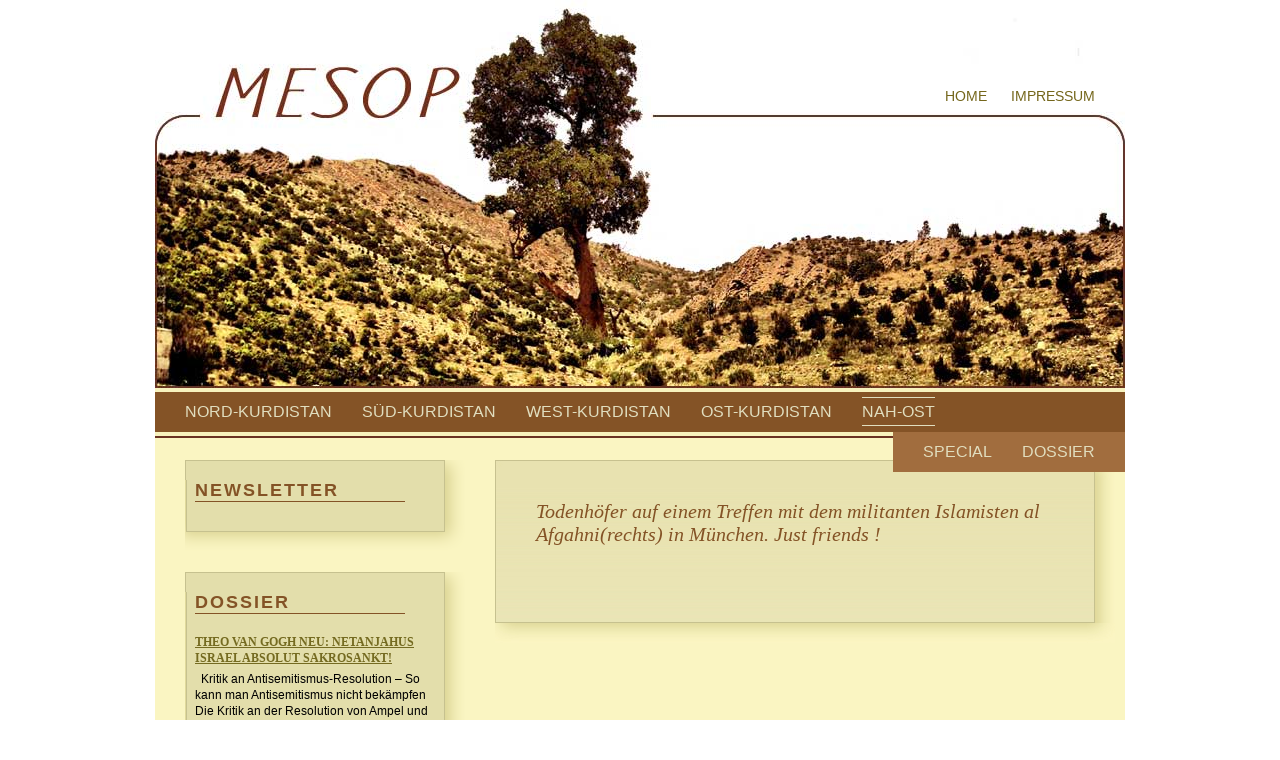

--- FILE ---
content_type: text/html; charset=UTF-8
request_url: http://www.mesop.de/50635/
body_size: 6216
content:
<!DOCTYPE html>
<html lang="de">
<head>
<title>Mesopotamische Gesellschaft  &laquo; Todenhöfer auf einem Treffen mit dem militanten Islamisten al Afgahni(rechts) in München. Just friends ! </title>
<meta http-equiv="Content-Type" content="text/html; charset=utf-8" />
<meta name='robots' content='max-image-preview:large' />
<link rel="alternate" title="oEmbed (JSON)" type="application/json+oembed" href="http://www.mesop.de/wp-json/oembed/1.0/embed?url=http%3A%2F%2Fwww.mesop.de%2F50635%2F" />
<link rel="alternate" title="oEmbed (XML)" type="text/xml+oembed" href="http://www.mesop.de/wp-json/oembed/1.0/embed?url=http%3A%2F%2Fwww.mesop.de%2F50635%2F&#038;format=xml" />
<style id='wp-img-auto-sizes-contain-inline-css' type='text/css'>
img:is([sizes=auto i],[sizes^="auto," i]){contain-intrinsic-size:3000px 1500px}
/*# sourceURL=wp-img-auto-sizes-contain-inline-css */
</style>
<style id='wp-block-library-inline-css' type='text/css'>
:root{--wp-block-synced-color:#7a00df;--wp-block-synced-color--rgb:122,0,223;--wp-bound-block-color:var(--wp-block-synced-color);--wp-editor-canvas-background:#ddd;--wp-admin-theme-color:#007cba;--wp-admin-theme-color--rgb:0,124,186;--wp-admin-theme-color-darker-10:#006ba1;--wp-admin-theme-color-darker-10--rgb:0,107,160.5;--wp-admin-theme-color-darker-20:#005a87;--wp-admin-theme-color-darker-20--rgb:0,90,135;--wp-admin-border-width-focus:2px}@media (min-resolution:192dpi){:root{--wp-admin-border-width-focus:1.5px}}.wp-element-button{cursor:pointer}:root .has-very-light-gray-background-color{background-color:#eee}:root .has-very-dark-gray-background-color{background-color:#313131}:root .has-very-light-gray-color{color:#eee}:root .has-very-dark-gray-color{color:#313131}:root .has-vivid-green-cyan-to-vivid-cyan-blue-gradient-background{background:linear-gradient(135deg,#00d084,#0693e3)}:root .has-purple-crush-gradient-background{background:linear-gradient(135deg,#34e2e4,#4721fb 50%,#ab1dfe)}:root .has-hazy-dawn-gradient-background{background:linear-gradient(135deg,#faaca8,#dad0ec)}:root .has-subdued-olive-gradient-background{background:linear-gradient(135deg,#fafae1,#67a671)}:root .has-atomic-cream-gradient-background{background:linear-gradient(135deg,#fdd79a,#004a59)}:root .has-nightshade-gradient-background{background:linear-gradient(135deg,#330968,#31cdcf)}:root .has-midnight-gradient-background{background:linear-gradient(135deg,#020381,#2874fc)}:root{--wp--preset--font-size--normal:16px;--wp--preset--font-size--huge:42px}.has-regular-font-size{font-size:1em}.has-larger-font-size{font-size:2.625em}.has-normal-font-size{font-size:var(--wp--preset--font-size--normal)}.has-huge-font-size{font-size:var(--wp--preset--font-size--huge)}.has-text-align-center{text-align:center}.has-text-align-left{text-align:left}.has-text-align-right{text-align:right}.has-fit-text{white-space:nowrap!important}#end-resizable-editor-section{display:none}.aligncenter{clear:both}.items-justified-left{justify-content:flex-start}.items-justified-center{justify-content:center}.items-justified-right{justify-content:flex-end}.items-justified-space-between{justify-content:space-between}.screen-reader-text{border:0;clip-path:inset(50%);height:1px;margin:-1px;overflow:hidden;padding:0;position:absolute;width:1px;word-wrap:normal!important}.screen-reader-text:focus{background-color:#ddd;clip-path:none;color:#444;display:block;font-size:1em;height:auto;left:5px;line-height:normal;padding:15px 23px 14px;text-decoration:none;top:5px;width:auto;z-index:100000}html :where(.has-border-color){border-style:solid}html :where([style*=border-top-color]){border-top-style:solid}html :where([style*=border-right-color]){border-right-style:solid}html :where([style*=border-bottom-color]){border-bottom-style:solid}html :where([style*=border-left-color]){border-left-style:solid}html :where([style*=border-width]){border-style:solid}html :where([style*=border-top-width]){border-top-style:solid}html :where([style*=border-right-width]){border-right-style:solid}html :where([style*=border-bottom-width]){border-bottom-style:solid}html :where([style*=border-left-width]){border-left-style:solid}html :where(img[class*=wp-image-]){height:auto;max-width:100%}:where(figure){margin:0 0 1em}html :where(.is-position-sticky){--wp-admin--admin-bar--position-offset:var(--wp-admin--admin-bar--height,0px)}@media screen and (max-width:600px){html :where(.is-position-sticky){--wp-admin--admin-bar--position-offset:0px}}

/*# sourceURL=wp-block-library-inline-css */
</style><style id='global-styles-inline-css' type='text/css'>
:root{--wp--preset--aspect-ratio--square: 1;--wp--preset--aspect-ratio--4-3: 4/3;--wp--preset--aspect-ratio--3-4: 3/4;--wp--preset--aspect-ratio--3-2: 3/2;--wp--preset--aspect-ratio--2-3: 2/3;--wp--preset--aspect-ratio--16-9: 16/9;--wp--preset--aspect-ratio--9-16: 9/16;--wp--preset--color--black: #000000;--wp--preset--color--cyan-bluish-gray: #abb8c3;--wp--preset--color--white: #ffffff;--wp--preset--color--pale-pink: #f78da7;--wp--preset--color--vivid-red: #cf2e2e;--wp--preset--color--luminous-vivid-orange: #ff6900;--wp--preset--color--luminous-vivid-amber: #fcb900;--wp--preset--color--light-green-cyan: #7bdcb5;--wp--preset--color--vivid-green-cyan: #00d084;--wp--preset--color--pale-cyan-blue: #8ed1fc;--wp--preset--color--vivid-cyan-blue: #0693e3;--wp--preset--color--vivid-purple: #9b51e0;--wp--preset--gradient--vivid-cyan-blue-to-vivid-purple: linear-gradient(135deg,rgb(6,147,227) 0%,rgb(155,81,224) 100%);--wp--preset--gradient--light-green-cyan-to-vivid-green-cyan: linear-gradient(135deg,rgb(122,220,180) 0%,rgb(0,208,130) 100%);--wp--preset--gradient--luminous-vivid-amber-to-luminous-vivid-orange: linear-gradient(135deg,rgb(252,185,0) 0%,rgb(255,105,0) 100%);--wp--preset--gradient--luminous-vivid-orange-to-vivid-red: linear-gradient(135deg,rgb(255,105,0) 0%,rgb(207,46,46) 100%);--wp--preset--gradient--very-light-gray-to-cyan-bluish-gray: linear-gradient(135deg,rgb(238,238,238) 0%,rgb(169,184,195) 100%);--wp--preset--gradient--cool-to-warm-spectrum: linear-gradient(135deg,rgb(74,234,220) 0%,rgb(151,120,209) 20%,rgb(207,42,186) 40%,rgb(238,44,130) 60%,rgb(251,105,98) 80%,rgb(254,248,76) 100%);--wp--preset--gradient--blush-light-purple: linear-gradient(135deg,rgb(255,206,236) 0%,rgb(152,150,240) 100%);--wp--preset--gradient--blush-bordeaux: linear-gradient(135deg,rgb(254,205,165) 0%,rgb(254,45,45) 50%,rgb(107,0,62) 100%);--wp--preset--gradient--luminous-dusk: linear-gradient(135deg,rgb(255,203,112) 0%,rgb(199,81,192) 50%,rgb(65,88,208) 100%);--wp--preset--gradient--pale-ocean: linear-gradient(135deg,rgb(255,245,203) 0%,rgb(182,227,212) 50%,rgb(51,167,181) 100%);--wp--preset--gradient--electric-grass: linear-gradient(135deg,rgb(202,248,128) 0%,rgb(113,206,126) 100%);--wp--preset--gradient--midnight: linear-gradient(135deg,rgb(2,3,129) 0%,rgb(40,116,252) 100%);--wp--preset--font-size--small: 13px;--wp--preset--font-size--medium: 20px;--wp--preset--font-size--large: 36px;--wp--preset--font-size--x-large: 42px;--wp--preset--spacing--20: 0.44rem;--wp--preset--spacing--30: 0.67rem;--wp--preset--spacing--40: 1rem;--wp--preset--spacing--50: 1.5rem;--wp--preset--spacing--60: 2.25rem;--wp--preset--spacing--70: 3.38rem;--wp--preset--spacing--80: 5.06rem;--wp--preset--shadow--natural: 6px 6px 9px rgba(0, 0, 0, 0.2);--wp--preset--shadow--deep: 12px 12px 50px rgba(0, 0, 0, 0.4);--wp--preset--shadow--sharp: 6px 6px 0px rgba(0, 0, 0, 0.2);--wp--preset--shadow--outlined: 6px 6px 0px -3px rgb(255, 255, 255), 6px 6px rgb(0, 0, 0);--wp--preset--shadow--crisp: 6px 6px 0px rgb(0, 0, 0);}:where(.is-layout-flex){gap: 0.5em;}:where(.is-layout-grid){gap: 0.5em;}body .is-layout-flex{display: flex;}.is-layout-flex{flex-wrap: wrap;align-items: center;}.is-layout-flex > :is(*, div){margin: 0;}body .is-layout-grid{display: grid;}.is-layout-grid > :is(*, div){margin: 0;}:where(.wp-block-columns.is-layout-flex){gap: 2em;}:where(.wp-block-columns.is-layout-grid){gap: 2em;}:where(.wp-block-post-template.is-layout-flex){gap: 1.25em;}:where(.wp-block-post-template.is-layout-grid){gap: 1.25em;}.has-black-color{color: var(--wp--preset--color--black) !important;}.has-cyan-bluish-gray-color{color: var(--wp--preset--color--cyan-bluish-gray) !important;}.has-white-color{color: var(--wp--preset--color--white) !important;}.has-pale-pink-color{color: var(--wp--preset--color--pale-pink) !important;}.has-vivid-red-color{color: var(--wp--preset--color--vivid-red) !important;}.has-luminous-vivid-orange-color{color: var(--wp--preset--color--luminous-vivid-orange) !important;}.has-luminous-vivid-amber-color{color: var(--wp--preset--color--luminous-vivid-amber) !important;}.has-light-green-cyan-color{color: var(--wp--preset--color--light-green-cyan) !important;}.has-vivid-green-cyan-color{color: var(--wp--preset--color--vivid-green-cyan) !important;}.has-pale-cyan-blue-color{color: var(--wp--preset--color--pale-cyan-blue) !important;}.has-vivid-cyan-blue-color{color: var(--wp--preset--color--vivid-cyan-blue) !important;}.has-vivid-purple-color{color: var(--wp--preset--color--vivid-purple) !important;}.has-black-background-color{background-color: var(--wp--preset--color--black) !important;}.has-cyan-bluish-gray-background-color{background-color: var(--wp--preset--color--cyan-bluish-gray) !important;}.has-white-background-color{background-color: var(--wp--preset--color--white) !important;}.has-pale-pink-background-color{background-color: var(--wp--preset--color--pale-pink) !important;}.has-vivid-red-background-color{background-color: var(--wp--preset--color--vivid-red) !important;}.has-luminous-vivid-orange-background-color{background-color: var(--wp--preset--color--luminous-vivid-orange) !important;}.has-luminous-vivid-amber-background-color{background-color: var(--wp--preset--color--luminous-vivid-amber) !important;}.has-light-green-cyan-background-color{background-color: var(--wp--preset--color--light-green-cyan) !important;}.has-vivid-green-cyan-background-color{background-color: var(--wp--preset--color--vivid-green-cyan) !important;}.has-pale-cyan-blue-background-color{background-color: var(--wp--preset--color--pale-cyan-blue) !important;}.has-vivid-cyan-blue-background-color{background-color: var(--wp--preset--color--vivid-cyan-blue) !important;}.has-vivid-purple-background-color{background-color: var(--wp--preset--color--vivid-purple) !important;}.has-black-border-color{border-color: var(--wp--preset--color--black) !important;}.has-cyan-bluish-gray-border-color{border-color: var(--wp--preset--color--cyan-bluish-gray) !important;}.has-white-border-color{border-color: var(--wp--preset--color--white) !important;}.has-pale-pink-border-color{border-color: var(--wp--preset--color--pale-pink) !important;}.has-vivid-red-border-color{border-color: var(--wp--preset--color--vivid-red) !important;}.has-luminous-vivid-orange-border-color{border-color: var(--wp--preset--color--luminous-vivid-orange) !important;}.has-luminous-vivid-amber-border-color{border-color: var(--wp--preset--color--luminous-vivid-amber) !important;}.has-light-green-cyan-border-color{border-color: var(--wp--preset--color--light-green-cyan) !important;}.has-vivid-green-cyan-border-color{border-color: var(--wp--preset--color--vivid-green-cyan) !important;}.has-pale-cyan-blue-border-color{border-color: var(--wp--preset--color--pale-cyan-blue) !important;}.has-vivid-cyan-blue-border-color{border-color: var(--wp--preset--color--vivid-cyan-blue) !important;}.has-vivid-purple-border-color{border-color: var(--wp--preset--color--vivid-purple) !important;}.has-vivid-cyan-blue-to-vivid-purple-gradient-background{background: var(--wp--preset--gradient--vivid-cyan-blue-to-vivid-purple) !important;}.has-light-green-cyan-to-vivid-green-cyan-gradient-background{background: var(--wp--preset--gradient--light-green-cyan-to-vivid-green-cyan) !important;}.has-luminous-vivid-amber-to-luminous-vivid-orange-gradient-background{background: var(--wp--preset--gradient--luminous-vivid-amber-to-luminous-vivid-orange) !important;}.has-luminous-vivid-orange-to-vivid-red-gradient-background{background: var(--wp--preset--gradient--luminous-vivid-orange-to-vivid-red) !important;}.has-very-light-gray-to-cyan-bluish-gray-gradient-background{background: var(--wp--preset--gradient--very-light-gray-to-cyan-bluish-gray) !important;}.has-cool-to-warm-spectrum-gradient-background{background: var(--wp--preset--gradient--cool-to-warm-spectrum) !important;}.has-blush-light-purple-gradient-background{background: var(--wp--preset--gradient--blush-light-purple) !important;}.has-blush-bordeaux-gradient-background{background: var(--wp--preset--gradient--blush-bordeaux) !important;}.has-luminous-dusk-gradient-background{background: var(--wp--preset--gradient--luminous-dusk) !important;}.has-pale-ocean-gradient-background{background: var(--wp--preset--gradient--pale-ocean) !important;}.has-electric-grass-gradient-background{background: var(--wp--preset--gradient--electric-grass) !important;}.has-midnight-gradient-background{background: var(--wp--preset--gradient--midnight) !important;}.has-small-font-size{font-size: var(--wp--preset--font-size--small) !important;}.has-medium-font-size{font-size: var(--wp--preset--font-size--medium) !important;}.has-large-font-size{font-size: var(--wp--preset--font-size--large) !important;}.has-x-large-font-size{font-size: var(--wp--preset--font-size--x-large) !important;}
/*# sourceURL=global-styles-inline-css */
</style>

<style id='classic-theme-styles-inline-css' type='text/css'>
/*! This file is auto-generated */
.wp-block-button__link{color:#fff;background-color:#32373c;border-radius:9999px;box-shadow:none;text-decoration:none;padding:calc(.667em + 2px) calc(1.333em + 2px);font-size:1.125em}.wp-block-file__button{background:#32373c;color:#fff;text-decoration:none}
/*# sourceURL=/wp-includes/css/classic-themes.min.css */
</style>
<script type="text/javascript" src="http://www.mesop.de/wp-includes/js/jquery/jquery.min.js?ver=3.7.1" id="jquery-core-js"></script>
<script type="text/javascript" src="http://www.mesop.de/wp-includes/js/jquery/jquery-migrate.min.js?ver=3.4.1" id="jquery-migrate-js"></script>
<script type="text/javascript" src="http://www.mesop.de/wp-content/plugins/google-analyticator/external-tracking.min.js?ver=6.5.7" id="ga-external-tracking-js"></script>
<link rel="https://api.w.org/" href="http://www.mesop.de/wp-json/" /><link rel="alternate" title="JSON" type="application/json" href="http://www.mesop.de/wp-json/wp/v2/posts/50635" /><link rel="EditURI" type="application/rsd+xml" title="RSD" href="http://www.mesop.de/xmlrpc.php?rsd" />
<link rel="canonical" href="http://www.mesop.de/50635/" />
<link rel='shortlink' href='http://www.mesop.de/?p=50635' />
<!-- Google Analytics Tracking by Google Analyticator 6.5.7 -->
<script type="text/javascript">
    var analyticsFileTypes = [];
    var analyticsSnippet = 'disabled';
    var analyticsEventTracking = 'enabled';
</script>
<script type="text/javascript">
	(function(i,s,o,g,r,a,m){i['GoogleAnalyticsObject']=r;i[r]=i[r]||function(){
	(i[r].q=i[r].q||[]).push(arguments)},i[r].l=1*new Date();a=s.createElement(o),
	m=s.getElementsByTagName(o)[0];a.async=1;a.src=g;m.parentNode.insertBefore(a,m)
	})(window,document,'script','//www.google-analytics.com/analytics.js','ga');
	ga('create', 'UA-31895359-1', 'auto');
 
	ga('send', 'pageview');
</script>
<link href="http://www.mesop.de/wp-content/themes/jj_mesop/style.css" rel="stylesheet" type="text/css" />
</head>

<body id="id-50635">
<div id="wrapper">

  <div id="header">
  
    <div id="legals">
	<div class="menu-top-menu-container"><ul id="menu-top-menu" class="menu"><li id="menu-item-55845" class="menu-item menu-item-type-custom menu-item-object-custom menu-item-home menu-item-55845"><a href="http://www.mesop.de/">Home</a></li>
<li id="menu-item-100921" class="menu-item menu-item-type-post_type menu-item-object-page menu-item-100921"><a href="http://www.mesop.de/impressum/">Impressum</a></li>
</ul></div>	
    </div>
		
    <div id="mainmenu">
	<div id="mainleft">
    <div class="menu-hauptmenue-links-container"><ul id="menu-hauptmenue-links" class="menu"><li id="menu-item-55850" class="menu-item menu-item-type-taxonomy menu-item-object-category menu-item-55850"><a href="http://www.mesop.de/category/nord-kurdistan/">Nord-Kurdistan</a></li>
<li id="menu-item-55852" class="menu-item menu-item-type-taxonomy menu-item-object-category menu-item-55852"><a href="http://www.mesop.de/category/sued-kurdistan/">Süd-Kurdistan</a></li>
<li id="menu-item-55851" class="menu-item menu-item-type-taxonomy menu-item-object-category menu-item-55851"><a href="http://www.mesop.de/category/west-kurdistan/">West-Kurdistan</a></li>
<li id="menu-item-55853" class="menu-item menu-item-type-taxonomy menu-item-object-category menu-item-55853"><a href="http://www.mesop.de/category/ost-kurdistan/">Ost-Kurdistan</a></li>
<li id="menu-item-55854" class="menu-item menu-item-type-taxonomy menu-item-object-category current-post-ancestor current-menu-parent current-post-parent menu-item-55854"><a href="http://www.mesop.de/category/nah-ost/">Nah-Ost</a></li>
</ul></div>    </div>
	<div id="mainright">
    <div class="menu-hauptmenue-rechts-container"><ul id="menu-hauptmenue-rechts" class="menu"><li id="menu-item-55848" class="menu-item menu-item-type-taxonomy menu-item-object-category menu-item-55848"><a href="http://www.mesop.de/category/special/">Special</a></li>
<li id="menu-item-55849" class="menu-item menu-item-type-taxonomy menu-item-object-category menu-item-55849"><a href="http://www.mesop.de/category/dossier/">Dossier</a></li>
</ul></div>    </div>
	</div>
	
  </div> 

  <div id="bodyframe">
  
    <div id="sidebar">

<div class="sidebox">
	<div class="boxhead_ro"><div class="boxhead_lo">&nbsp;</div></div>
	<div class="boxbody">
	  <div class="boxinner">
<h2>Newsletter</h2>
	</div>	
     	</div>
</div>
	
<!-- <div class="sidebox">
	<div class="boxhead_ro"><div class="boxhead_lo">&nbsp;</div></div>
	<div class="boxbody">
	  <div class="boxinner">
<h2>Dossier</h2>
	</div>	
     	</div>
</div>

<div class="sidebox">
	<div class="boxhead_ro"><div class="boxhead_lo">&nbsp;</div></div>
	<div class="boxbody">
	  <div class="boxinner">
<h2>Special</h2>
	</div>	
     	</div>
</div> -->

	<div id="query-posts-4" class="sidebox  posts"><div class="boxhead_ro"><div class="boxhead_lo">&nbsp;</div></div><div class="boxbody"><div class="boxinner"><h2 class="widget-title">Dossier</h2><ul><li class='post-139143 post type-post status-publish format-standard hentry category-dossier'><h2 class='entry-title'><a href='http://www.mesop.de/theo-van-gogh-neu-netanjahus-israel-absolut-sakrosankt/' title='THEO VAN GOGH NEU: NETANJAHUS ISRAEL ABSOLUT SAKROSANKT!' rel='bookmark'>THEO VAN GOGH NEU: NETANJAHUS ISRAEL ABSOLUT SAKROSANKT!</a></h2><div class="entry-summary"><p>  Kritik an Antisemitismus-Resolution &#8211; So kann man Antisemitismus nicht bekämpfen Die Kritik an der Resolution von Ampel und Union wird seit Monaten lauter. Über 600 Unterzeichner machen sich jetzt für einen Gegenentwurf stark. 2.11.2024  Von Daniel Bax  2-11-24 Ist das noch von der Staatsräson gedeckt? Demonstranten in Berlin bei einer Kundgebung gegen den Krieg [&hellip;]</p>
</div></li><li class='post-139125 post type-post status-publish format-standard hentry category-dossier'><div class="entry-summary"><p>THEO VAN GOGH MEMRI ANALYSE: WITWE NAVALNY et.al. = GROSSER  STREIT &amp; KORRUPTION DER RUSSISCHEN DISSIDENTEN Russische Emigranten-Dissidenten sind nicht das Mittel, um gegen Putins Regime vorzugehen – der Wandel wird nur aus dem Inneren Russlands kommen Oktober 2024 | Von Dr. Vladislav L. Inozemtsev*- Russland | MEMRI Daily Brief Nr. 664 USA   Die [&hellip;]</p>
</div></li></ul></div></div></div>

	</div>
	
    <div id="content">
	
      <div class="shadowtop"></div>
        <div class="shadowright">
          <div class="inner">
		  
             
			
			<div id="post-50635" class="post-50635 post type-post status-publish format-standard hentry category-nah-ost" >
				
				<p class="edit"></p>
				
								
				
				<h1 class="storytitle singlepage"><a href="http://www.mesop.de/50635/">Todenhöfer auf einem Treffen mit dem militanten Islamisten al Afgahni(rechts) in München. Just friends !</a></h1>
				
								
				<div id="singlepage">
				<p><img fetchpriority="high" decoding="async" alt="" src="https://fbcdn-sphotos-e-a.akamaihd.net/hphotos-ak-xpa1/v/t1.0-9/10460712_679519758788778_2319254879993089870_n.jpg?oh=d848b7fc70cbda3bbe600a1049abca70&amp;oe=543412B9&amp;__gda__=1414747905_263e9f2328f05c1e83650389c7892561" width="600" height="450" /></p>
				</div>
				
								
			</div>
						
			<p class="vorzurueck"></p>
			
          </div>
        </div><div class="shadowbottom"></div>
	  
    </div>	
  </div>

</div>
<script type="speculationrules">
{"prefetch":[{"source":"document","where":{"and":[{"href_matches":"/*"},{"not":{"href_matches":["/wp-*.php","/wp-admin/*","/wp-content/uploads/*","/wp-content/*","/wp-content/plugins/*","/wp-content/themes/jj_mesop/*","/*\\?(.+)"]}},{"not":{"selector_matches":"a[rel~=\"nofollow\"]"}},{"not":{"selector_matches":".no-prefetch, .no-prefetch a"}}]},"eagerness":"conservative"}]}
</script>
</body>
</html>
